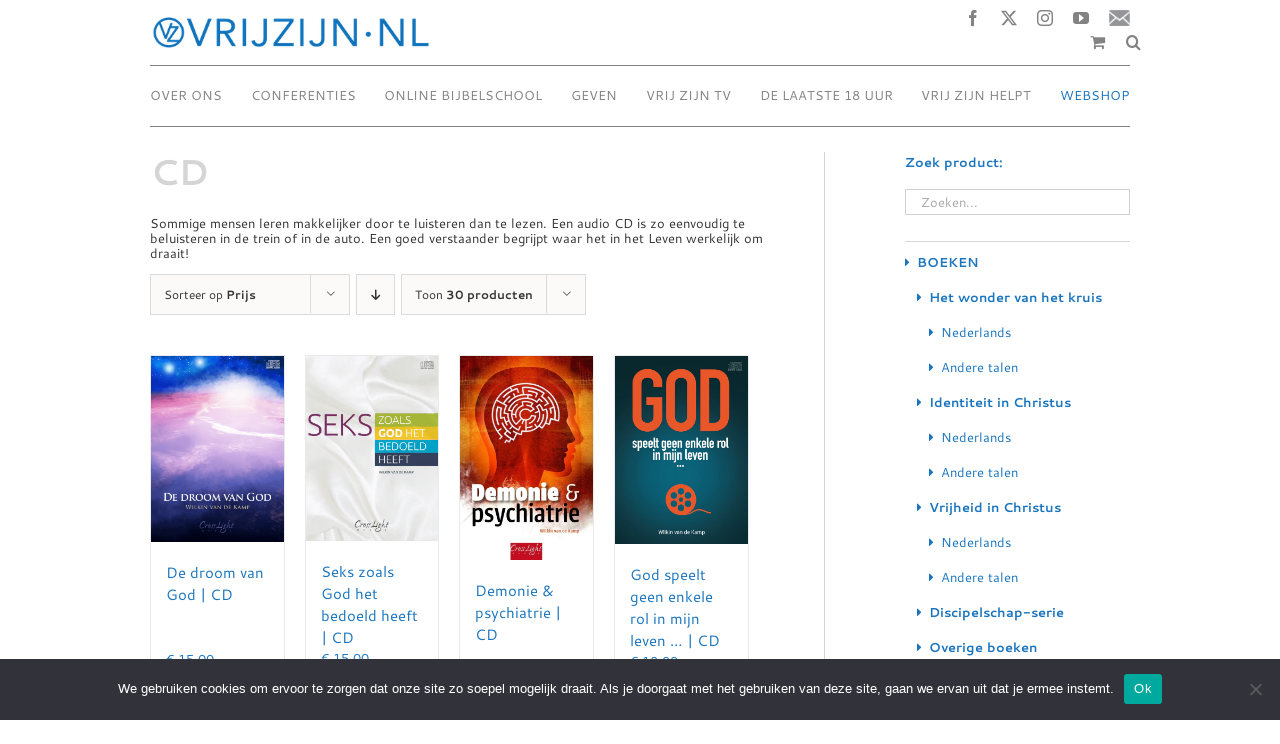

--- FILE ---
content_type: application/javascript
request_url: https://api.ipify.org/?format=jsonp&callback=getIP
body_size: -50
content:
getIP({"ip":"3.17.147.64"});